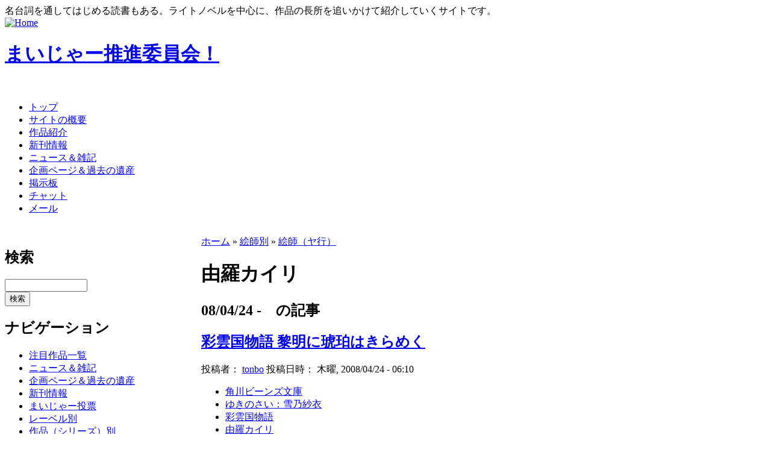

--- FILE ---
content_type: text/html; charset=utf-8
request_url: http://maijar.jp/?q=taxonomy_menu/4/20/118
body_size: 7678
content:
<!DOCTYPE html PUBLIC "-//W3C//DTD XHTML 1.0 Transitional//EN"
  "http://www.w3.org/TR/xhtml1/DTD/xhtml1-transitional.dtd">
<html xmlns="http://www.w3.org/1999/xhtml" lang="ja" xml:lang="ja">
<head>
	<meta http-equiv="Content-Style-Type" content="text/css" />
	<!-- あ、増刷 -->
	<meta name="Author" content="極楽トンボ" />
	<meta name="Keywords" content="まいじゃー推進委員会,名台詞,名言,まいじゃー" />
	<meta name="Description" content="マイナーだけど一部ではメジャーな「まいじゃー」なものを推進しています。小説・アニメ等を中心に、隠れた良作を発掘。まいじゃー作品からの名台詞は毎日更新。" />
	<meta name="bk1aid" content="p-kaedeko02669" />
	<title> 由羅カイリ | まいじゃー推進委員会！ </title>
	<meta http-equiv="Content-Type" content="text/html; charset=utf-8" />
<link rel="alternate" type="application/rss+xml" title="" href="/?q=taxonomy/term/118/0/feed" />

<link rel="shortcut icon" href="/favicon.ico" type="image/x-icon" />
	<style type="text/css" media="all">@import "/modules/aggregator/aggregator.css";</style>
<style type="text/css" media="all">@import "/modules/archive/archive.css";</style>
<style type="text/css" media="all">@import "/modules/book/book.css";</style>
<style type="text/css" media="all">@import "/modules/node/node.css";</style>
<style type="text/css" media="all">@import "/modules/poll/poll.css";</style>
<style type="text/css" media="all">@import "/modules/system/defaults.css";</style>
<style type="text/css" media="all">@import "/modules/system/system.css";</style>
<style type="text/css" media="all">@import "/modules/user/user.css";</style>
<style type="text/css" media="all">@import "/themes/maijar/style.css";</style>
	<script type="text/javascript"> </script>
</head>
<body  >
<div class="site-slogan">名台詞を通してはじめる読書もある。ライトノベルを中心に、作品の長所を追いかけて紹介していくサイトです。</div><table border="0" cellpadding="0" cellspacing="0" id="header">
	<tr>
		<td id="logo">
			<a href="./" title="Home"><img src="/themes/maijar/logo.png" alt="Home" /></a>			<h1 class='site-name'><a href="./" title="Home">まいじゃー推進委員会！</a></h1>		</td>
		<td id="menu">
			<div id="secondary"></div>		</td>
	</tr>
</table>
<div id="primary">　<ul class="links"><li class="first menu-1-1-1336"><a href="/" class="menu-1-1-1336">トップ</a></li>
<li class="menu-1-2-1336"><a href="/?q=node/30" class="menu-1-2-1336">サイトの概要</a></li>
<li class="menu-1-3-1336"><a href="/?q=mjbook/list" class="menu-1-3-1336">作品紹介</a></li>
<li class="menu-1-4-1336"><a href="/?q=newrelease/list" class="menu-1-4-1336">新刊情報</a></li>
<li class="menu-1-5-1336"><a href="/?q=blog/1" class="menu-1-5-1336">ニュース＆雑記</a></li>
<li class="menu-1-6-1336"><a href="/?q=node/197" class="menu-1-6-1336">企画ページ＆過去の遺産</a></li>
<li class="menu-1-7-1336"><a href="http://maijar.jp/cgi-bin/bbstype3/c-board.cgi?cmd=thr;id=" class="menu-1-7-1336">掲示板</a></li>
<li class="menu-1-8-1336"><a href="http://konoyohko.sakura.ne.jp/cgi-bin/zoo/" class="menu-1-8-1336">チャット</a></li>
<li class="last menu-1-9-1336"><a href="/?q=feedback" class="menu-1-9-1336">メール</a></li>
</ul></div><br /><table border="0" cellpadding="0" cellspacing="0" id="content">
	<tr>
				<td id="sidebar-left">
			  <div class="block block-search" id="block-search-0">
    <h2 class="title">検索</h2>
    <div class="content"><form action="/?q=search/node"  method="post" id="search-block-form">
<div><div class="container-inline"><div class="form-item">
 <input type="text" maxlength="128" name="search_block_form_keys" id="edit-search-block-form-keys"  size="15" value="" title="検索したい用語を入力してください。" class="form-text" />
</div>
<input type="submit" name="op" id="edit-submit" value="検索"  class="form-submit" />
<input type="hidden" name="form_id" id="edit-search-block-form" value="search_block_form"  />
</div>
</div></form>
</div>
 </div>
  <div class="block block-user" id="block-user-1">
    <h2 class="title">ナビゲーション</h2>
    <div class="content">
<ul class="menu">
<li class="leaf"><a href="/?q=mjbook/list">注目作品一覧</a></li>
<li class="leaf"><a href="/?q=blog" title="ニュースと日々の駄文">ニュース＆雑記</a></li>
<li class="leaf"><a href="/?q=node/197">企画ページ＆過去の遺産</a></li>
<li class="leaf"><a href="/?q=newrelease/list">新刊情報</a></li>
<li class="leaf"><a href="/?q=mvp">まいじゃー投票</a></li>
<li class="collapsed"><a href="/?q=taxonomy_menu/6">レーベル別</a></li>
<li class="collapsed"><a href="/?q=taxonomy_menu/5">作品（シリーズ）別</a></li>
<li class="collapsed"><a href="/?q=taxonomy_menu/3">作者別</a></li>
<li class="leaf"><a href="/?q=node/2250">暴風ガールズファイトキャラクター人気投票投票所</a></li>
<li class="expanded"><a href="/?q=taxonomy_menu/4">絵師別</a>
<ul class="menu">
<li class="collapsed"><a href="/?q=taxonomy_menu/4/13">絵師（ア行）</a></li>
<li class="collapsed"><a href="/?q=taxonomy_menu/4/14">絵師（カ行）</a></li>
<li class="collapsed"><a href="/?q=taxonomy_menu/4/15">絵師（サ行）</a></li>
<li class="collapsed"><a href="/?q=taxonomy_menu/4/16">絵師（タ行）</a></li>
<li class="collapsed"><a href="/?q=taxonomy_menu/4/17">絵師（ナ行）</a></li>
<li class="collapsed"><a href="/?q=taxonomy_menu/4/18">絵師（ハ行）</a></li>
<li class="collapsed"><a href="/?q=taxonomy_menu/4/19">絵師（マ行）</a></li>
<li class="expanded"><a href="/?q=taxonomy_menu/4/20">絵師（ヤ行）</a>
<ul class="menu">
<li class="leaf"><a href="/?q=taxonomy_menu/4/20/1212">u</a></li>
<li class="leaf"><a href="/?q=taxonomy_menu/4/20/1472">uni8</a></li>
<li class="leaf"><a href="/?q=taxonomy_menu/4/20/1931">YAZA</a></li>
<li class="leaf"><a href="/?q=taxonomy_menu/4/20/945">YUKIRIN</a></li>
<li class="leaf"><a href="/?q=taxonomy_menu/4/20/1919">Yuyi</a></li>
<li class="leaf"><a href="/?q=taxonomy_menu/4/20/253">やすだすずひと：ヤスダスズヒト</a></li>
<li class="leaf"><a href="/?q=taxonomy_menu/4/20/466">やすゆき</a></li>
<li class="leaf"><a href="/?q=taxonomy_menu/4/20/1408">やまもとかずえ：山本和枝</a></li>
<li class="leaf"><a href="/?q=taxonomy_menu/4/20/1331">ゆうきしんいち：結城心一</a></li>
<li class="leaf"><a href="/?q=taxonomy_menu/4/20/1684">ゆうきほむら：結城焔</a></li>
<li class="leaf"><a href="/?q=taxonomy_menu/4/20/1311">ゆきうさぎ</a></li>
<li class="leaf"><a href="/?q=taxonomy_menu/4/20/864">ゆきやなぎ</a></li>
<li class="leaf"><a href="/?q=taxonomy_menu/4/20/1350">ゆでそば</a></li>
<li class="leaf"><a href="/?q=taxonomy_menu/4/20/1538">ゆーげん</a></li>
<li class="leaf"><a href="/?q=taxonomy_menu/4/20/1056">よう太</a></li>
<li class="leaf"><a href="/?q=taxonomy_menu/4/20/686">よし☆ヲ</a></li>
<li class="leaf"><a href="/?q=taxonomy_menu/4/20/1985">よね：米</a></li>
<li class="leaf"><a href="/?q=taxonomy_menu/4/20/1490">よんいちご：415</a></li>
<li class="leaf"><a href="/?q=taxonomy_menu/4/20/67">ヤス</a></li>
<li class="leaf"><a href="/?q=taxonomy_menu/4/20/2323">ユキヲ</a></li>
<li class="leaf"><a href="/?q=taxonomy_menu/4/20/2145">侑</a></li>
<li class="leaf"><a href="/?q=taxonomy_menu/4/20/1999">優木きら</a></li>
<li class="leaf"><a href="/?q=taxonomy_menu/4/20/1728">八坂ミナト</a></li>
<li class="leaf"><a href="/?q=taxonomy_menu/4/20/1359">八重樫南</a></li>
<li class="leaf"><a href="/?q=taxonomy_menu/4/20/1794">八雲剣豪</a></li>
<li class="leaf"><a href="/?q=taxonomy_menu/4/20/97">友紀克彦</a></li>
<li class="leaf"><a href="/?q=taxonomy_menu/4/20/1031">夕仁</a></li>
<li class="leaf"><a href="/?q=taxonomy_menu/4/20/1918">夕薙翔</a></li>
<li class="leaf"><a href="/?q=taxonomy_menu/4/20/197">夜野みるら</a></li>
<li class="leaf"><a href="/?q=taxonomy_menu/4/20/2041">山×2</a></li>
<li class="leaf"><a href="/?q=taxonomy_menu/4/20/1093">山中虎鉄</a></li>
<li class="leaf"><a href="/?q=taxonomy_menu/4/20/620">山基海苔</a></li>
<li class="leaf"><a href="/?q=taxonomy_menu/4/20/993">山崎透</a></li>
<li class="leaf"><a href="/?q=taxonomy_menu/4/20/368">山本ケイジ</a></li>
<li class="leaf"><a href="/?q=taxonomy_menu/4/20/133">山本ヤマト</a></li>
<li class="leaf"><a href="/?q=taxonomy_menu/4/20/1986">山根真人</a></li>
<li class="leaf"><a href="/?q=taxonomy_menu/4/20/1922">山田外朗</a></li>
<li class="leaf"><a href="/?q=taxonomy_menu/4/20/1624">山田孝太郎</a></li>
<li class="leaf"><a href="/?q=taxonomy_menu/4/20/611">山田睦月</a></li>
<li class="leaf"><a href="/?q=taxonomy_menu/4/20/149">山田秀樹</a></li>
<li class="leaf"><a href="/?q=taxonomy_menu/4/20/633">山田秋太郎</a></li>
<li class="leaf"><a href="/?q=taxonomy_menu/4/20/943">山都エンヂ</a></li>
<li class="leaf"><a href="/?q=taxonomy_menu/4/20/2172">悠樹真琴</a></li>
<li class="leaf"><a href="/?q=taxonomy_menu/4/20/468">柳原澪</a></li>
<li class="leaf"><a href="/?q=taxonomy_menu/4/20/572">横溝大輔</a></li>
<li class="leaf"><a href="/?q=taxonomy_menu/4/20/118" class="active">由羅カイリ</a></li>
<li class="leaf"><a href="/?q=taxonomy_menu/4/20/599">矢野口君</a></li>
<li class="leaf"><a href="/?q=taxonomy_menu/4/20/1725">結城みつる</a></li>
<li class="leaf"><a href="/?q=taxonomy_menu/4/20/1683">結城焔</a></li>
<li class="leaf"><a href="/?q=taxonomy_menu/4/20/866">結賀さとる</a></li>
<li class="leaf"><a href="/?q=taxonomy_menu/4/20/1090">美水かがみ</a></li>
<li class="leaf"><a href="/?q=taxonomy_menu/4/20/129">芳住和之</a></li>
<li class="leaf"><a href="/?q=taxonomy_menu/4/20/326">裕龍ながれ</a></li>
<li class="leaf"><a href="/?q=taxonomy_menu/4/20/2000">雪月佳</a></li>
<li class="leaf"><a href="/?q=taxonomy_menu/4/20/1757">雪野みなと</a></li>

</ul>
</li>
<li class="collapsed"><a href="/?q=taxonomy_menu/4/21">絵師（ラ行）</a></li>
<li class="collapsed"><a href="/?q=taxonomy_menu/4/22">絵師（ワ行）</a></li>

</ul>
</li>
<li class="collapsed"><a href="/?q=taxonomy_menu/8">編集者別</a></li>
<li class="collapsed"><a href="/?q=taxonomy_menu/9">デザイナー別</a></li>
<li class="collapsed"><a href="/?q=aggregator/sources">アンテナ</a></li>
<li class="leaf"><a href="/?q=feedback">管理者にメールを送る</a></li>
<li class="leaf"><a href="/?q=node/add">コンテンツ作成（管理用）</a></li>
<li class="leaf"><a href="/?q=archive">過去ログ</a></li>

</ul>
</div>
 </div>
  <div class="block block-blog" id="block-blog-0">
    <h2 class="title">最近書かれた雑記</h2>
    <div class="content"><div class="item-list"><ul><li><a href="/?q=node/6473">8ヶ月ぶりのご無沙汰です。</a></li><li><a href="/?q=node/6450">ラノベファンの主催する名古屋ボードゲーム会へ参加してみませんか？</a></li><li><a href="/?q=node/6449">たぶん更新再開のお知らせ。</a></li><li><a href="/?q=node/6442">今日は特別スペシャルデー（棒</a></li><li><a href="/?q=node/6441">長らく更新ストップしててすいませんでした。</a></li><li><a href="/?q=node/6436">2012年の私的ベストラノベを挙げてみた。</a></li><li><a href="/?q=node/6382">親知らずェ……</a></li><li><a href="/?q=node/6356">『オトメ３原則！』の応援バナーキャンペーンに参加してみた。</a></li><li><a href="/?q=node/6321">玲朧月さんのウィザーズブレイン本が、COMIC ZINで委託開始されました。</a></li><li><a href="/?q=node/6298">このところ更新が遅くて申し訳ありません。</a></li></ul></div><div class="more-link"><a href="/?q=blog" title="最新のブログエントリーを読む">さらに多く</a></div></div>
 </div>
  <div class="block block-statistics" id="block-statistics-0">
    <h2 class="title">人気コンテンツ</h2>
    <div class="content"><div class="item-list"><h3>今日：</h3><ul><li><a href="/?q=node/686">フレイアになりたい</a></li><li><a href="/?q=node/2197">2007年12月 の新刊情報　ＭＦ文庫Ｊ</a></li><li><a href="/?q=node/5357">アリス・イン・ゴシックランド霧の都の大海賊</a></li><li><a href="/?q=node/3071">2008年9月 の新刊情報　スーパーダッシュ文庫</a></li><li><a href="/?q=node/5571">2011年8月 の新刊情報　角川スニーカー文庫</a></li></ul></div><br /><div class="item-list"><h3>全時間：</h3><ul><li><a href="/?q=node/6239">ベン・トー 9 おかずたっぷり! 具だくさん! 香り豊かな欧風カレー弁当すぺしゃる305円</a></li><li><a href="/?q=node/6222">筋肉の神マッスル</a></li><li><a href="/?q=node/5824">サクラダリセット６  ＢＯＹ、ＧＩＲＬ　ａｎｄ　‐‐</a></li><li><a href="/?q=node/129">“文学少女”と死にたがりの道化</a></li><li><a href="/?q=node/6299">クロクロクロック1/6</a></li></ul></div><br /><div class="item-list"><h3>最後の閲覧：</h3><ul><li><a href="/?q=node/17">流血女神伝 喪の女王 3</a></li><li><a href="/?q=node/5694">うちの会長は荒ぶる虎猫に似ている。3 (HJ文庫 そ 1-2-3)</a></li><li><a href="/?q=node/1509">プリンセスハーツ</a></li></ul></div></div>
 </div>
  <div class="block block-trackback" id="block-trackback-0">
    <h2 class="title">最近のトラックバック</h2>
    <div class="content"><div class="item-list"><ul><li><a href="/?q=node/6239#trackback-2426">石器时代客户端下载</a><br /><em>8年 16週</em> 前</li><li><a href="/?q=node/6299#trackback-2425">モンブラン ボール</a><br /><em>11年 9週</em> 前</li><li><a href="/?q=node/6473#trackback-2424">ヴィトンコピー</a><br /><em>11年 12週</em> 前</li><li><a href="/?q=node/6473#trackback-2423">ブランド コピー</a><br /><em>11年 13週</em> 前</li><li><a href="/?q=node/6473#trackback-2422">ヴィトン コピー</a><br /><em>11年 13週</em> 前</li><li><a href="/?q=node/6473#trackback-2421">ロレックス スーパ</a><br /><em>11年 14週</em> 前</li><li><a href="/?q=node/6473#trackback-2420">ヴィトン コピー</a><br /><em>11年 14週</em> 前</li><li><a href="/?q=node/6445#trackback-2275">『エーコと【トオル</a><br /><em>12年 19週</em> 前</li><li><a href="/?q=node/6443#trackback-2274">『明日、ボクは死ぬ</a><br /><em>12年 19週</em> 前</li><li><a href="/?q=node/6439#trackback-2273">『アリス･リローデ</a><br /><em>12年 19週</em> 前</li></ul></div></div>
 </div>
  <div class="block block-comment" id="block-comment-0">
    <h2 class="title">最近のコメント</h2>
    <div class="content"><div class="item-list"><ul><li><a href="/?q=node/6314#comment-993">はじめまして。
すで</a><br />13年 3週前</li><li><a href="/?q=node/6042#comment-992">角川トップの電撃はMW</a><br />13年 15週前</li><li><a href="/?q=node/3099#comment-991">星刻の竜騎士</a><br />13年 15週前</li><li><a href="/?q=node/5806#comment-990">そういえばそうでしたね。</a><br />13年 43週前</li><li><a href="/?q=node/5806#comment-989">野尻抱介のロケット</a><br />13年 43週前</li><li><a href="/?q=node/5332#comment-988">修正しました。</a><br />14年 21週前</li><li><a href="/?q=node/5332#comment-987">これガガガ文庫っす</a><br />14年 21週前</li><li><a href="/?q=node/4775#comment-986">ありがとうございました！</a><br />15年 4週前</li><li><a href="/?q=node/4775#comment-985">夏コミがんばってください</a><br />15年 4週前</li><li><a href="/?q=node/4503#comment-984">適当訳</a><br />15年 21週前</li></ul></div></div>
 </div>
  <div class="block block-block" id="block-block-5">
    <h2 class="title">なかのひと</h2>
    <div class="content"><p><!-- nakanohito --></p>
<script LANGUAGE="Javascript">
<!--
var refer = document.referrer;
document.write("<a href='http://nakanohito.jp/'>");
document.write("<img src='http://nakanohito.jp/an/?u=102806&h=398869&w=96&version=js&refer="+escape(parent.document.referrer)+"&url="+escape(parent.document.URL)+"' border='0' width='96' height='96' />");
document.write("</a>");
//-->
</script><p><noscript><br />
<img src="http://nakanohito.jp/an/?u=102806&amp;h=398869&amp;w=96" width="96" height="96" alt="なかのひと" border="0" /><br />
</noscript><br />
<!-- nakanohito end --></p>
</div>
 </div>
  <div class="block block-block" id="block-block-3">
    <h2 class="title">メール送信</h2>
    <div class="content"><a href="/?q=feedback">管理人にメールを送る</a></div>
 </div>
  <div class="block block-user" id="block-user-0">
    <h2 class="title">管理者メニュー</h2>
    <div class="content"><form action="/?q=taxonomy_menu/4/20/118&amp;destination=taxonomy_menu%2F4%2F20%2F118"  method="post" id="user-login-form">
<div><div class="form-item">
 <label for="edit-name">ユーザ名： <span class="form-required" title="このフィールドの入力は必須です。">*</span></label>
 <input type="text" maxlength="60" name="name" id="edit-name"  size="15" value="" class="form-text required" />
</div>
<div class="form-item">
 <label for="edit-pass">パスワード： <span class="form-required" title="このフィールドの入力は必須です。">*</span></label>
 <input type="password" name="pass" id="edit-pass"  maxlength="60"  size="15"  class="form-text required" />
</div>
<input type="submit" name="op" id="edit-submit" value="ログイン"  class="form-submit" />
<div class="item-list"><ul><li><a href="/?q=user/password" title="新規パスワードをメールでリクエスト">新規パスワードのリクエスト</a></li></ul></div><input type="hidden" name="form_id" id="edit-user-login-block" value="user_login_block"  />

</div></form>
</div>
 </div>
  <div class="block block-node" id="block-node-0">
    <h2 class="title">シンジケート</h2>
    <div class="content"><a href="/?q=node/feed" class="feed-icon"><img src="/misc/feed.png" alt="コンテンツの配信" title="コンテンツの配信" width="16" height="16" /></a></div>
 </div>
  <div class="block block-block" id="block-block-4">
    <h2 class="title"></h2>
    <div class="content"><p><a href="http://drupal.org/" rel="nofollow"><img src="img/powered-by-drupal-light.png" /></a></p>
</div>
 </div>
		</td> 		<td valign="top">
						<div id="main">
				<div class="breadcrumb"><a href="/">ホーム</a> » <a href="/?q=taxonomy_menu/4">絵師別</a> » <a href="/?q=taxonomy_menu/4/20">絵師（ヤ行）</a></div>				<h1 class="title">由羅カイリ</h1>
				<div class="tabs"></div>
													<h2 class="title">08/04/24 -　の記事</h2>
  <div class="node">
        <h2 class="title"><a href="/?q=node/2598">彩雲国物語 黎明に琥珀はきらめく</a></h2>    <span class="submitted">投稿者： <a href="/?q=user/1" title="ユーザ･プロファイルの表示">tonbo</a> 投稿日時： 木曜, 2008/04/24 - 06:10</span>
    <span class="taxonomy"><ul class="links inline"><li class="first taxonomy_term_110"><a href="/?q=taxonomy/term/110" rel="tag" title="" class="taxonomy_term_110">角川ビーンズ文庫</a></li>
<li class="taxonomy_term_109"><a href="/?q=taxonomy/term/109" rel="tag" title="" class="taxonomy_term_109">ゆきのさい：雪乃紗衣</a></li>
<li class="taxonomy_term_585"><a href="/?q=taxonomy/term/585" rel="tag" title="" class="taxonomy_term_585">彩雲国物語</a></li>
<li class="last taxonomy_term_118"><a href="/?q=taxonomy/term/118" rel="tag" title="" class="taxonomy_term_118">由羅カイリ</a></li>
</ul></span>
    <div class="content"><div class="mjbook"><div class="info"><div class="syoei"><a href="/?q=node/2598"><img src="http://images-jp.amazon.com/images/P/4044499160.09.MZZZZZZZ.jpg" alt="彩雲国物語 黎明に琥珀はきらめく" /></a></div><a href="http://px.a8.net/svt/ejp?a8mat=15XJRR+DRY3OY+10UY+HUKPU&a8ejpredirect=http%3A%2F%2Fhonto.jp%2Fnetstore%2Fpd-book_02994278.html%3Fpartnerid%3D02a801" target="_blank">→honto</a>、<a href="http://www.amazon.co.jp/exec/obidos/ASIN/4044499160/maijar-22" target="_blank">→amazon</a></div><div class="note">タイトル：彩雲国物語 黎明に琥珀はきらめく（小説：角川ビーンズ文庫）<br />作者　　：ゆきのさい：雪乃紗衣<br />絵師　　：由羅カイリ<br />デザイン：？<br />編集　　：？<br /></div><div class="links">作者直営サイト：なし<br />絵師直営サイト：なし<br />特記事項なし<br /></div><br class="clearF" /><p>（文案整理中）</p>
</div>
<!--
<rdf:RDF xmlns:rdf="http://www.w3.org/1999/02/22-rdf-syntax-ns#" xmlns:dc="http://purl.org/dc/elements/1.1/" xmlns:trackback="http://madskills.com/public/xml/rss/module/trackback/">
<rdf:Description rdf:about="http://maijar.jp/?q=node/2598" dc:identifier="http://maijar.jp/?q=node/2598" dc:title="彩雲国物語 黎明に琥珀はきらめく" trackback:ping="http://maijar.jp/?q=trackback/2598" />
</rdf:RDF>
-->

</div>
      </div>
	<h2 class="title">07/08/29 -　の記事</h2>
  <div class="node">
        <h2 class="title"><a href="/?q=node/1826">彩雲国物語　白虹は天をめざす</a></h2>    <span class="submitted">投稿者： <a href="/?q=user/1" title="ユーザ･プロファイルの表示">tonbo</a> 投稿日時： 水曜, 2007/08/29 - 05:40</span>
    <span class="taxonomy"><ul class="links inline"><li class="first taxonomy_term_110"><a href="/?q=taxonomy/term/110" rel="tag" title="" class="taxonomy_term_110">角川ビーンズ文庫</a></li>
<li class="taxonomy_term_109"><a href="/?q=taxonomy/term/109" rel="tag" title="" class="taxonomy_term_109">ゆきのさい：雪乃紗衣</a></li>
<li class="taxonomy_term_585"><a href="/?q=taxonomy/term/585" rel="tag" title="" class="taxonomy_term_585">彩雲国物語</a></li>
<li class="last taxonomy_term_118"><a href="/?q=taxonomy/term/118" rel="tag" title="" class="taxonomy_term_118">由羅カイリ</a></li>
</ul></span>
    <div class="content"><div class="mjbook"><div class="info"><div class="syoei"><a href="/?q=node/1826"><img src="http://images-jp.amazon.com/images/P/4044499144.09.MZZZZZZZ.jpg" alt="彩雲国物語　白虹は天をめざす" /></a></div><a href="http://px.a8.net/svt/ejp?a8mat=15XJRR+DRY3OY+10UY+HUKPU&a8ejpredirect=http%3A%2F%2Fhonto.jp%2Fnetstore%2Fpd-book_02910965.html%3Fpartnerid%3D02a801" target="_blank">→honto</a>、<a href="http://www.amazon.co.jp/exec/obidos/ASIN/4044499144/maijar-22" target="_blank">→amazon</a></div><div class="note">タイトル：彩雲国物語　白虹は天をめざす（小説：角川ビーンズ文庫）<br />作者　　：ゆきのさい：雪乃紗衣<br />絵師　　：由羅カイリ<br />デザイン：？<br />編集　　：？<br /></div><div class="links">作者直営サイト：なし<br />絵師直営サイト：なし<br />特記事項なし<br /></div><br class="clearF" /><p>（文案整理中）</p>
</div>
<!--
<rdf:RDF xmlns:rdf="http://www.w3.org/1999/02/22-rdf-syntax-ns#" xmlns:dc="http://purl.org/dc/elements/1.1/" xmlns:trackback="http://madskills.com/public/xml/rss/module/trackback/">
<rdf:Description rdf:about="http://maijar.jp/?q=node/1826" dc:identifier="http://maijar.jp/?q=node/1826" dc:title="彩雲国物語　白虹は天をめざす" trackback:ping="http://maijar.jp/?q=trackback/1826" />
</rdf:RDF>
-->

</div>
      </div>
	<h2 class="title">07/03/29 -　の記事</h2>
  <div class="node">
        <h2 class="title"><a href="/?q=node/1313">彩雲国物語　青嵐にゆれる月草</a></h2>    <span class="submitted">投稿者： <a href="/?q=user/1" title="ユーザ･プロファイルの表示">tonbo</a> 投稿日時： 木曜, 2007/03/29 - 04:58</span>
    <span class="taxonomy"><ul class="links inline"><li class="first taxonomy_term_110"><a href="/?q=taxonomy/term/110" rel="tag" title="" class="taxonomy_term_110">角川ビーンズ文庫</a></li>
<li class="taxonomy_term_109"><a href="/?q=taxonomy/term/109" rel="tag" title="" class="taxonomy_term_109">ゆきのさい：雪乃紗衣</a></li>
<li class="taxonomy_term_585"><a href="/?q=taxonomy/term/585" rel="tag" title="" class="taxonomy_term_585">彩雲国物語</a></li>
<li class="last taxonomy_term_118"><a href="/?q=taxonomy/term/118" rel="tag" title="" class="taxonomy_term_118">由羅カイリ</a></li>
</ul></span>
    <div class="content"><div class="mjbook"><div class="info"><div class="syoei"><a href="/?q=node/1313"><img src="http://images-jp.amazon.com/images/P/4044499136.09.MZZZZZZZ.jpg" alt="彩雲国物語　青嵐にゆれる月草" /></a></div><a href="http://www.bk1.co.jp/product/2767005/p-kaedeko02669/" target="_blank">→honto</a>、<a href="http://www.amazon.co.jp/exec/obidos/ASIN/4044499136/maijar-22" target="_blank">→amazon</a></div><div class="note">タイトル：彩雲国物語　青嵐にゆれる月草（小説：角川ビーンズ文庫）<br />作者　　：ゆきのさい：雪乃紗衣<br />絵師　　：由羅カイリ<br />デザイン：？<br />編集　　：？<br /></div><div class="links">作者直営サイト：なし<br />絵師直営サイト：なし<br />特記事項なし<br /></div><br class="clearF" /><p>（文案整理中）</p>
</div>
<!--
<rdf:RDF xmlns:rdf="http://www.w3.org/1999/02/22-rdf-syntax-ns#" xmlns:dc="http://purl.org/dc/elements/1.1/" xmlns:trackback="http://madskills.com/public/xml/rss/module/trackback/">
<rdf:Description rdf:about="http://maijar.jp/?q=node/1313" dc:identifier="http://maijar.jp/?q=node/1313" dc:title="彩雲国物語　青嵐にゆれる月草" trackback:ping="http://maijar.jp/?q=trackback/1313" />
</rdf:RDF>
-->

</div>
      </div>
	<h2 class="title">06/10/06 -　の記事</h2>
  <div class="node">
        <h2 class="title"><a href="/?q=node/712">彩雲国物語―緑風は刃のごとく</a></h2>    <span class="submitted">投稿者： <a href="/?q=user/1" title="ユーザ･プロファイルの表示">tonbo</a> 投稿日時： 金曜, 2006/10/06 - 06:13</span>
    <span class="taxonomy"><ul class="links inline"><li class="first taxonomy_term_110"><a href="/?q=taxonomy/term/110" rel="tag" title="" class="taxonomy_term_110">角川ビーンズ文庫</a></li>
<li class="taxonomy_term_109"><a href="/?q=taxonomy/term/109" rel="tag" title="" class="taxonomy_term_109">ゆきのさい：雪乃紗衣</a></li>
<li class="taxonomy_term_585"><a href="/?q=taxonomy/term/585" rel="tag" title="" class="taxonomy_term_585">彩雲国物語</a></li>
<li class="last taxonomy_term_118"><a href="/?q=taxonomy/term/118" rel="tag" title="" class="taxonomy_term_118">由羅カイリ</a></li>
</ul></span>
    <div class="content"><div class="mjbook"><div class="info"><div class="syoei"><a href="/?q=node/712"><img src="http://images-jp.amazon.com/images/P/4044499128.09.MZZZZZZZ.jpg" alt="彩雲国物語―緑風は刃のごとく" /></a></div><a href="http://www.bk1.co.jp/product/2715749/p-kaedeko02669/" target="_blank">→honto</a>、<a href="http://www.amazon.co.jp/exec/obidos/ASIN/4044499128/maijar-22" target="_blank">→amazon</a></div><div class="note">タイトル：彩雲国物語―緑風は刃のごとく（小説：角川ビーンズ文庫）<br />作者　　：ゆきのさい：雪乃紗衣<br />絵師　　：由羅カイリ<br />デザイン：？<br />編集　　：？<br /></div><div class="links">作者直営サイト：なし<br />絵師直営サイト：なし<br />特記事項なし<br /></div><br class="clearF" /><p>相変わらずテンションが落ちません。<br />
気がつくといつの間にか12巻を数える大作になってますが、<strong>作品に変な偏りがないので誰にでも――それこそラノベ入門用に使えるくらいに広くおすすめできる物語です。</strong>中華風世界観で、女性初官吏を目指して、数々の逆風にもめげず秀麗さんはがんばります！<br />
少女系な作品だけに秀麗に対して、逆ハーレム状態になってますが、そもそも舞台の背景となっている官僚政治、それも女性進出など考えられなかった時代の話だけに、当たり前の光景で違和感がないところもいいですね。</p>
</div>
<!--
<rdf:RDF xmlns:rdf="http://www.w3.org/1999/02/22-rdf-syntax-ns#" xmlns:dc="http://purl.org/dc/elements/1.1/" xmlns:trackback="http://madskills.com/public/xml/rss/module/trackback/">
<rdf:Description rdf:about="http://maijar.jp/?q=node/712" dc:identifier="http://maijar.jp/?q=node/712" dc:title="彩雲国物語―緑風は刃のごとく" trackback:ping="http://maijar.jp/?q=trackback/712" />
</rdf:RDF>
-->

</div>
    <div class="links">&raquo; <ul class="links inline"><li class="first last node_read_more"><a href="/?q=node/712" title="この投稿の続きを読む" class="node_read_more">続きを読む</a></li>
</ul></div>  </div>
	<h2 class="title">06/09/07 -　の記事</h2>
  <div class="node">
        <h2 class="title"><a href="/?q=node/599">彩雲国物語 紅梅は夜に香る</a></h2>    <span class="submitted">投稿者： <a href="/?q=user/1" title="ユーザ･プロファイルの表示">tonbo</a> 投稿日時： 木曜, 2006/09/07 - 05:29</span>
    <span class="taxonomy"><ul class="links inline"><li class="first taxonomy_term_110"><a href="/?q=taxonomy/term/110" rel="tag" title="" class="taxonomy_term_110">角川ビーンズ文庫</a></li>
<li class="taxonomy_term_109"><a href="/?q=taxonomy/term/109" rel="tag" title="" class="taxonomy_term_109">ゆきのさい：雪乃紗衣</a></li>
<li class="taxonomy_term_585"><a href="/?q=taxonomy/term/585" rel="tag" title="" class="taxonomy_term_585">彩雲国物語</a></li>
<li class="last taxonomy_term_118"><a href="/?q=taxonomy/term/118" rel="tag" title="" class="taxonomy_term_118">由羅カイリ</a></li>
</ul></span>
    <div class="content"><div class="mjbook"><div class="info"><div class="syoei"><a href="/?q=node/599"><img src="http://images-jp.amazon.com/images/P/404449911X.09.MZZZZZZZ.jpg" alt="彩雲国物語 紅梅は夜に香る" /></a></div><a href="http://www.bk1.co.jp/product/2706704/p-kaedeko02669/" target="_blank">→honto</a>、<a href="http://www.amazon.co.jp/exec/obidos/ASIN/404449911X/maijar-22" target="_blank">→amazon</a></div><div class="note">タイトル：彩雲国物語 紅梅は夜に香る（小説：角川ビーンズ文庫）<br />作者　　：ゆきのさい：雪乃紗衣<br />絵師　　：由羅カイリ<br />デザイン：？<br />編集　　：？<br /></div><div class="links">作者直営サイト：なし<br />絵師直営サイト：なし<br />特記事項なし<br /></div><br class="clearF" /><p>新章突入！　謹慎中、なはずの秀麗の日常は色んな意味で相変わらず。そんな中、贋作騒動などが持ち上がりどうにも放っておけない秀麗は、独自に調査を開始するのですが……。</p>
<p>相変わらず秀麗は愛されまくってますねえ（笑</p>
</div>
<!--
<rdf:RDF xmlns:rdf="http://www.w3.org/1999/02/22-rdf-syntax-ns#" xmlns:dc="http://purl.org/dc/elements/1.1/" xmlns:trackback="http://madskills.com/public/xml/rss/module/trackback/">
<rdf:Description rdf:about="http://maijar.jp/?q=node/599" dc:identifier="http://maijar.jp/?q=node/599" dc:title="彩雲国物語 紅梅は夜に香る" trackback:ping="http://maijar.jp/?q=trackback/599" />
</rdf:RDF>
-->

</div>
      </div>
	<h2 class="title">06/04/05 -　の記事</h2>
  <div class="node">
        <h2 class="title"><a href="/?q=node/77">彩雲国物語 藍より出でて青</a></h2>    <span class="submitted">投稿者： <a href="/?q=user/1" title="ユーザ･プロファイルの表示">tonbo</a> 投稿日時： 水曜, 2006/04/05 - 00:52</span>
    <span class="taxonomy"><ul class="links inline"><li class="first taxonomy_term_110"><a href="/?q=taxonomy/term/110" rel="tag" title="" class="taxonomy_term_110">角川ビーンズ文庫</a></li>
<li class="taxonomy_term_109"><a href="/?q=taxonomy/term/109" rel="tag" title="" class="taxonomy_term_109">ゆきのさい：雪乃紗衣</a></li>
<li class="last taxonomy_term_118"><a href="/?q=taxonomy/term/118" rel="tag" title="" class="taxonomy_term_118">由羅カイリ</a></li>
</ul></span>
    <div class="content"><div class="mjbook"><div class="info"><div class="syoei"><a href="/?q=node/77"><img src="http://images-jp.amazon.com/images/P/4044499101.09.MZZZZZZZ.jpg" alt="彩雲国物語 藍より出でて青" /></a></div><a href="http://www.bk1.co.jp/product/2657899/p-kaedeko02669/" target="_blank">→honto</a>、<a href="http://www.amazon.co.jp/exec/obidos/ASIN/4044499101/maijar-22" target="_blank">→amazon</a></div><div class="note">タイトル：彩雲国物語 藍より出でて青（小説：角川ビーンズ文庫）<br />作者　　：ゆきのさい：雪乃紗衣<br />絵師　　：由羅カイリ<br />デザイン：？<br />編集　　：？<br /></div><div class="links">作者直営サイト：なし<br />絵師直営サイト：なし<br />特記事項なし<br /></div><br class="clearF" /><p>短編集。この巻では今までとかく謎の人物だった龍連にスポットがあたってます。やっと謎が解けてすっきりしました。</p>
</div>
<!--
<rdf:RDF xmlns:rdf="http://www.w3.org/1999/02/22-rdf-syntax-ns#" xmlns:dc="http://purl.org/dc/elements/1.1/" xmlns:trackback="http://madskills.com/public/xml/rss/module/trackback/">
<rdf:Description rdf:about="http://maijar.jp/?q=node/77" dc:identifier="http://maijar.jp/?q=node/77" dc:title="彩雲国物語 藍より出でて青" trackback:ping="http://maijar.jp/?q=trackback/77" />
</rdf:RDF>
-->

</div>
      </div>
			</div>
		</td>
			</tr>
</table>
<div id="footer">
	
</div>
<script src="http://www.google-analytics.com/urchin.js" type="text/javascript">
</script>
<script type="text/javascript">
_uacct = "UA-2150295-1";
urchinTracker();
</script>
</body>
</html>
